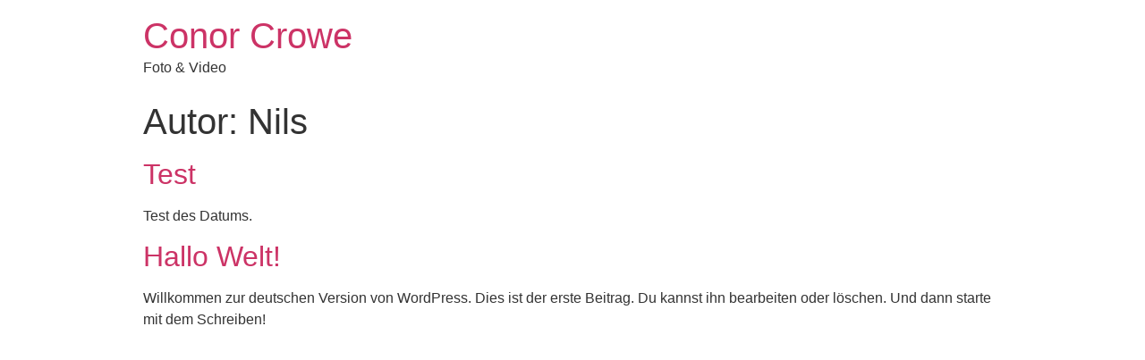

--- FILE ---
content_type: text/html; charset=UTF-8
request_url: http://conorcrowe.de/author/nils/
body_size: 2217
content:
<!doctype html>
<html lang="de">
<head>
	<meta charset="UTF-8">
		<meta name="viewport" content="width=device-width, initial-scale=1">
	<link rel="profile" href="http://gmpg.org/xfn/11">
	<title>Nils &#8211; Conor Crowe</title>
<link rel='dns-prefetch' href='//s.w.org' />
<link rel="alternate" type="application/rss+xml" title="Conor Crowe &raquo; Feed" href="http://conorcrowe.de/feed/" />
<link rel="alternate" type="application/rss+xml" title="Conor Crowe &raquo; Kommentar-Feed" href="http://conorcrowe.de/comments/feed/" />
<link rel="alternate" type="application/rss+xml" title="Conor Crowe &raquo; Feed für Beiträge von Nils" href="http://conorcrowe.de/author/nils/feed/" />
		<script type="text/javascript">
			window._wpemojiSettings = {"baseUrl":"https:\/\/s.w.org\/images\/core\/emoji\/13.0.0\/72x72\/","ext":".png","svgUrl":"https:\/\/s.w.org\/images\/core\/emoji\/13.0.0\/svg\/","svgExt":".svg","source":{"concatemoji":"http:\/\/conorcrowe.de\/wp-includes\/js\/wp-emoji-release.min.js?ver=5.5.17"}};
			!function(e,a,t){var n,r,o,i=a.createElement("canvas"),p=i.getContext&&i.getContext("2d");function s(e,t){var a=String.fromCharCode;p.clearRect(0,0,i.width,i.height),p.fillText(a.apply(this,e),0,0);e=i.toDataURL();return p.clearRect(0,0,i.width,i.height),p.fillText(a.apply(this,t),0,0),e===i.toDataURL()}function c(e){var t=a.createElement("script");t.src=e,t.defer=t.type="text/javascript",a.getElementsByTagName("head")[0].appendChild(t)}for(o=Array("flag","emoji"),t.supports={everything:!0,everythingExceptFlag:!0},r=0;r<o.length;r++)t.supports[o[r]]=function(e){if(!p||!p.fillText)return!1;switch(p.textBaseline="top",p.font="600 32px Arial",e){case"flag":return s([127987,65039,8205,9895,65039],[127987,65039,8203,9895,65039])?!1:!s([55356,56826,55356,56819],[55356,56826,8203,55356,56819])&&!s([55356,57332,56128,56423,56128,56418,56128,56421,56128,56430,56128,56423,56128,56447],[55356,57332,8203,56128,56423,8203,56128,56418,8203,56128,56421,8203,56128,56430,8203,56128,56423,8203,56128,56447]);case"emoji":return!s([55357,56424,8205,55356,57212],[55357,56424,8203,55356,57212])}return!1}(o[r]),t.supports.everything=t.supports.everything&&t.supports[o[r]],"flag"!==o[r]&&(t.supports.everythingExceptFlag=t.supports.everythingExceptFlag&&t.supports[o[r]]);t.supports.everythingExceptFlag=t.supports.everythingExceptFlag&&!t.supports.flag,t.DOMReady=!1,t.readyCallback=function(){t.DOMReady=!0},t.supports.everything||(n=function(){t.readyCallback()},a.addEventListener?(a.addEventListener("DOMContentLoaded",n,!1),e.addEventListener("load",n,!1)):(e.attachEvent("onload",n),a.attachEvent("onreadystatechange",function(){"complete"===a.readyState&&t.readyCallback()})),(n=t.source||{}).concatemoji?c(n.concatemoji):n.wpemoji&&n.twemoji&&(c(n.twemoji),c(n.wpemoji)))}(window,document,window._wpemojiSettings);
		</script>
		<style type="text/css">
img.wp-smiley,
img.emoji {
	display: inline !important;
	border: none !important;
	box-shadow: none !important;
	height: 1em !important;
	width: 1em !important;
	margin: 0 .07em !important;
	vertical-align: -0.1em !important;
	background: none !important;
	padding: 0 !important;
}
</style>
	<link rel='stylesheet' id='wp-block-library-css'  href='http://conorcrowe.de/wp-includes/css/dist/block-library/style.min.css?ver=5.5.17' type='text/css' media='all' />
<link rel='stylesheet' id='hello-elementor-css'  href='http://conorcrowe.de/wp-content/themes/hello-elementor/style.min.css?ver=2.2.0' type='text/css' media='all' />
<link rel='stylesheet' id='hello-elementor-theme-style-css'  href='http://conorcrowe.de/wp-content/themes/hello-elementor/theme.min.css?ver=2.2.0' type='text/css' media='all' />
<link rel="https://api.w.org/" href="http://conorcrowe.de/wp-json/" /><link rel="alternate" type="application/json" href="http://conorcrowe.de/wp-json/wp/v2/users/1" /><link rel="EditURI" type="application/rsd+xml" title="RSD" href="http://conorcrowe.de/xmlrpc.php?rsd" />
<link rel="wlwmanifest" type="application/wlwmanifest+xml" href="http://conorcrowe.de/wp-includes/wlwmanifest.xml" /> 
<meta name="generator" content="WordPress 5.5.17" />
<link rel="icon" href="http://conorcrowe.de/wp-content/uploads/2019/10/cropped-fav2-32x32.png" sizes="32x32" />
<link rel="icon" href="http://conorcrowe.de/wp-content/uploads/2019/10/cropped-fav2-192x192.png" sizes="192x192" />
<link rel="apple-touch-icon" href="http://conorcrowe.de/wp-content/uploads/2019/10/cropped-fav2-180x180.png" />
<meta name="msapplication-TileImage" content="http://conorcrowe.de/wp-content/uploads/2019/10/cropped-fav2-270x270.png" />
</head>
<body class="archive author author-nils author-1 elementor-default elementor-kit-42">

<header class="site-header" role="banner">

	<div class="site-branding">
					<h1 class="site-title">
				<a href="http://conorcrowe.de/" title="Startseite" rel="home">
					Conor Crowe				</a>
			</h1>
			<p class="site-description">
				Foto &amp; Video			</p>
			</div>

	</header>
<main class="site-main" role="main">

			<header class="page-header">
			<h1 class="entry-title">Autor: <span>Nils</span></h1>		</header>
		<div class="page-content">
					<article class="post">
				<h2 class="entry-title"><a href="http://conorcrowe.de/2016/01/24/test/">Test</a></h2><a href="http://conorcrowe.de/2016/01/24/test/"></a><p>Test des Datums.</p>
			</article>
					<article class="post">
				<h2 class="entry-title"><a href="http://conorcrowe.de/2015/12/22/hallo-welt/">Hallo Welt!</a></h2><a href="http://conorcrowe.de/2015/12/22/hallo-welt/"></a><p>Willkommen zur deutschen Version von WordPress. Dies ist der erste Beitrag. Du kannst ihn bearbeiten oder löschen. Und dann starte mit dem Schreiben!</p>
			</article>
			</div>

	
	</main>
<footer id="site-footer" class="site-footer" role="contentinfo">
	</footer>

<script type='text/javascript' src='http://conorcrowe.de/wp-includes/js/wp-embed.min.js?ver=5.5.17' id='wp-embed-js'></script>

</body>
</html>
